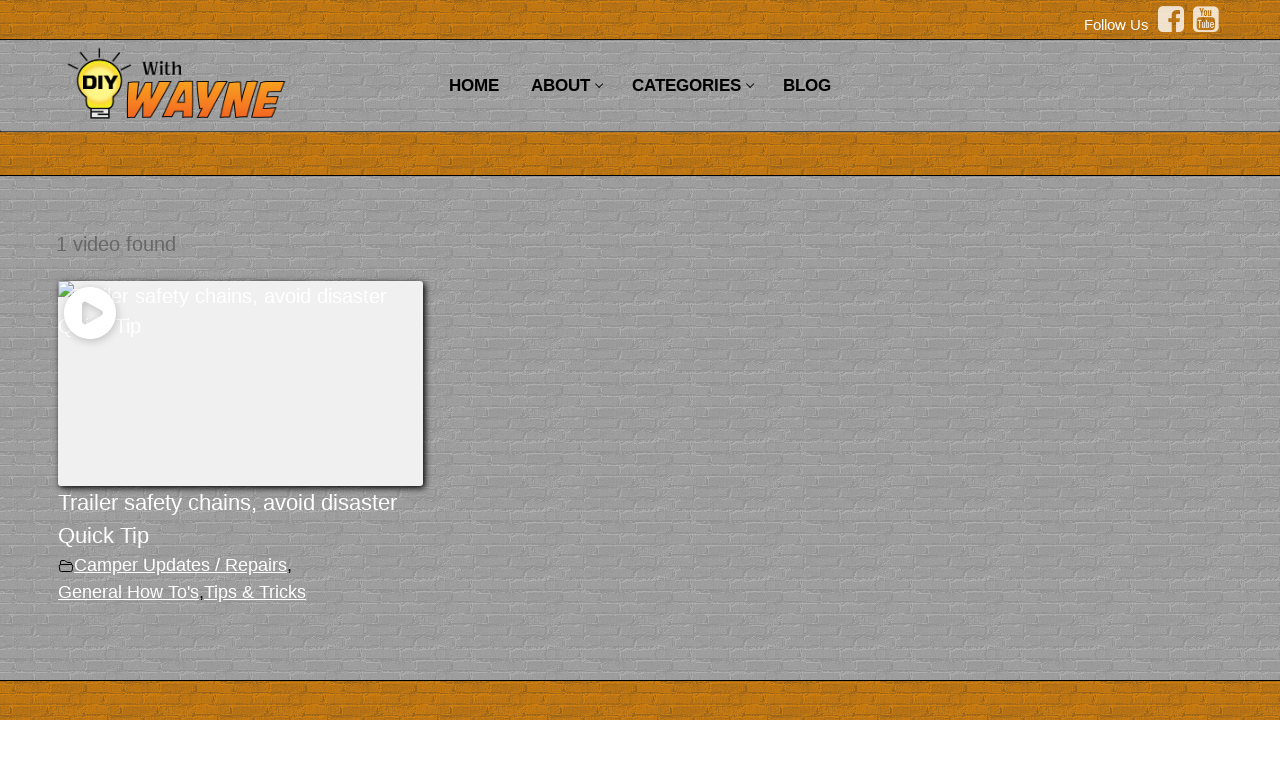

--- FILE ---
content_type: text/html; charset=UTF-8
request_url: https://diywithwayne.com/video-tag/trailer-safety-chains-avoid-diaster/
body_size: 73005
content:
<!doctype html>
<html lang="en-US">
<head>
	<meta charset="UTF-8">
	<meta name="viewport" content="width=device-width, initial-scale=1, maximum-scale=10.0, user-scalable=yes">
	<link rel="profile" href="http://gmpg.org/xfn/11">
	<meta name='robots' content='index, follow, max-image-preview:large, max-snippet:-1, max-video-preview:-1' />

	<!-- This site is optimized with the Yoast SEO plugin v26.8 - https://yoast.com/product/yoast-seo-wordpress/ -->
	<title>trailer safety chains avoid diaster Archives  - Do It Yourself (DIY) With Wayne</title>
	<link rel="canonical" href="https://diywithwayne.com/video-tag/trailer-safety-chains-avoid-diaster/" />
	<meta property="og:locale" content="en_US" />
	<meta property="og:type" content="article" />
	<meta property="og:title" content="trailer safety chains avoid diaster Archives  - Do It Yourself (DIY) With Wayne" />
	<meta property="og:url" content="https://diywithwayne.com/video-tag/trailer-safety-chains-avoid-diaster/" />
	<meta property="og:site_name" content="Do It Yourself (DIY) With Wayne" />
	<meta name="twitter:card" content="summary_large_image" />
	<script type="application/ld+json" class="yoast-schema-graph">{"@context":"https://schema.org","@graph":[{"@type":"WebPage","@id":"https://diywithwayne.com/video-tag/","url":"https://diywithwayne.com/video-tag/","name":"Video Tag - Do It Yourself (DIY) With Wayne","isPartOf":{"@id":"https://diywithwayne.com/#website"},"datePublished":"2020-12-08T23:13:46+00:00","breadcrumb":{"@id":"https://diywithwayne.com/video-tag/#breadcrumb"},"inLanguage":"en-US","potentialAction":[{"@type":"ReadAction","target":["https://diywithwayne.com/video-tag/"]}]},{"@type":"WebSite","@id":"https://diywithwayne.com/#website","url":"https://diywithwayne.com/","name":"Do It Yourself (DIY) With Wayne","description":"DIY inside and outside the home for the Do It Yourselfer","publisher":{"@id":"https://diywithwayne.com/#organization"},"potentialAction":[{"@type":"SearchAction","target":{"@type":"EntryPoint","urlTemplate":"https://diywithwayne.com/?s={search_term_string}"},"query-input":{"@type":"PropertyValueSpecification","valueRequired":true,"valueName":"search_term_string"}}],"inLanguage":"en-US"},{"@type":"Organization","@id":"https://diywithwayne.com/#organization","name":"Do It Yourself (DIY) With Wayne","url":"https://diywithwayne.com/","logo":{"@type":"ImageObject","inLanguage":"en-US","@id":"https://diywithwayne.com/#/schema/logo/image/","url":"https://diywithwayne.com/wp-content/uploads/2019/07/cropped-DIY-with-Wayne-Logo.png","contentUrl":"https://diywithwayne.com/wp-content/uploads/2019/07/cropped-DIY-with-Wayne-Logo.png","width":536,"height":177,"caption":"Do It Yourself (DIY) With Wayne"},"image":{"@id":"https://diywithwayne.com/#/schema/logo/image/"}}]}</script>
	<!-- / Yoast SEO plugin. -->


<link rel="alternate" type="application/rss+xml" title="Do It Yourself (DIY) With Wayne &raquo; Feed" href="https://diywithwayne.com/feed/" />
<link rel="alternate" type="application/rss+xml" title="Do It Yourself (DIY) With Wayne &raquo; Comments Feed" href="https://diywithwayne.com/comments/feed/" />
<link rel="alternate" title="oEmbed (JSON)" type="application/json+oembed" href="https://diywithwayne.com/wp-json/oembed/1.0/embed?url=https%3A%2F%2Fdiywithwayne.com%2Fvideo-tag%2F" />
<link rel="alternate" title="oEmbed (XML)" type="text/xml+oembed" href="https://diywithwayne.com/wp-json/oembed/1.0/embed?url=https%3A%2F%2Fdiywithwayne.com%2Fvideo-tag%2F&#038;format=xml" />
<style id='wp-img-auto-sizes-contain-inline-css' type='text/css'>
img:is([sizes=auto i],[sizes^="auto," i]){contain-intrinsic-size:3000px 1500px}
/*# sourceURL=wp-img-auto-sizes-contain-inline-css */
</style>
<style id='wp-emoji-styles-inline-css' type='text/css'>

	img.wp-smiley, img.emoji {
		display: inline !important;
		border: none !important;
		box-shadow: none !important;
		height: 1em !important;
		width: 1em !important;
		margin: 0 0.07em !important;
		vertical-align: -0.1em !important;
		background: none !important;
		padding: 0 !important;
	}
/*# sourceURL=wp-emoji-styles-inline-css */
</style>
<link rel='stylesheet' id='wp-block-library-css' href='https://diywithwayne.com/wp-includes/css/dist/block-library/style.css?ver=6.9' type='text/css' media='all' />
<style id='classic-theme-styles-inline-css' type='text/css'>
/**
 * These rules are needed for backwards compatibility.
 * They should match the button element rules in the base theme.json file.
 */
.wp-block-button__link {
	color: #ffffff;
	background-color: #32373c;
	border-radius: 9999px; /* 100% causes an oval, but any explicit but really high value retains the pill shape. */

	/* This needs a low specificity so it won't override the rules from the button element if defined in theme.json. */
	box-shadow: none;
	text-decoration: none;

	/* The extra 2px are added to size solids the same as the outline versions.*/
	padding: calc(0.667em + 2px) calc(1.333em + 2px);

	font-size: 1.125em;
}

.wp-block-file__button {
	background: #32373c;
	color: #ffffff;
	text-decoration: none;
}

/*# sourceURL=/wp-includes/css/classic-themes.css */
</style>
<style id='global-styles-inline-css' type='text/css'>
:root{--wp--preset--aspect-ratio--square: 1;--wp--preset--aspect-ratio--4-3: 4/3;--wp--preset--aspect-ratio--3-4: 3/4;--wp--preset--aspect-ratio--3-2: 3/2;--wp--preset--aspect-ratio--2-3: 2/3;--wp--preset--aspect-ratio--16-9: 16/9;--wp--preset--aspect-ratio--9-16: 9/16;--wp--preset--color--black: #000000;--wp--preset--color--cyan-bluish-gray: #abb8c3;--wp--preset--color--white: #ffffff;--wp--preset--color--pale-pink: #f78da7;--wp--preset--color--vivid-red: #cf2e2e;--wp--preset--color--luminous-vivid-orange: #ff6900;--wp--preset--color--luminous-vivid-amber: #fcb900;--wp--preset--color--light-green-cyan: #7bdcb5;--wp--preset--color--vivid-green-cyan: #00d084;--wp--preset--color--pale-cyan-blue: #8ed1fc;--wp--preset--color--vivid-cyan-blue: #0693e3;--wp--preset--color--vivid-purple: #9b51e0;--wp--preset--gradient--vivid-cyan-blue-to-vivid-purple: linear-gradient(135deg,rgb(6,147,227) 0%,rgb(155,81,224) 100%);--wp--preset--gradient--light-green-cyan-to-vivid-green-cyan: linear-gradient(135deg,rgb(122,220,180) 0%,rgb(0,208,130) 100%);--wp--preset--gradient--luminous-vivid-amber-to-luminous-vivid-orange: linear-gradient(135deg,rgb(252,185,0) 0%,rgb(255,105,0) 100%);--wp--preset--gradient--luminous-vivid-orange-to-vivid-red: linear-gradient(135deg,rgb(255,105,0) 0%,rgb(207,46,46) 100%);--wp--preset--gradient--very-light-gray-to-cyan-bluish-gray: linear-gradient(135deg,rgb(238,238,238) 0%,rgb(169,184,195) 100%);--wp--preset--gradient--cool-to-warm-spectrum: linear-gradient(135deg,rgb(74,234,220) 0%,rgb(151,120,209) 20%,rgb(207,42,186) 40%,rgb(238,44,130) 60%,rgb(251,105,98) 80%,rgb(254,248,76) 100%);--wp--preset--gradient--blush-light-purple: linear-gradient(135deg,rgb(255,206,236) 0%,rgb(152,150,240) 100%);--wp--preset--gradient--blush-bordeaux: linear-gradient(135deg,rgb(254,205,165) 0%,rgb(254,45,45) 50%,rgb(107,0,62) 100%);--wp--preset--gradient--luminous-dusk: linear-gradient(135deg,rgb(255,203,112) 0%,rgb(199,81,192) 50%,rgb(65,88,208) 100%);--wp--preset--gradient--pale-ocean: linear-gradient(135deg,rgb(255,245,203) 0%,rgb(182,227,212) 50%,rgb(51,167,181) 100%);--wp--preset--gradient--electric-grass: linear-gradient(135deg,rgb(202,248,128) 0%,rgb(113,206,126) 100%);--wp--preset--gradient--midnight: linear-gradient(135deg,rgb(2,3,129) 0%,rgb(40,116,252) 100%);--wp--preset--font-size--small: 13px;--wp--preset--font-size--medium: 20px;--wp--preset--font-size--large: 36px;--wp--preset--font-size--x-large: 42px;--wp--preset--spacing--20: 0.44rem;--wp--preset--spacing--30: 0.67rem;--wp--preset--spacing--40: 1rem;--wp--preset--spacing--50: 1.5rem;--wp--preset--spacing--60: 2.25rem;--wp--preset--spacing--70: 3.38rem;--wp--preset--spacing--80: 5.06rem;--wp--preset--shadow--natural: 6px 6px 9px rgba(0, 0, 0, 0.2);--wp--preset--shadow--deep: 12px 12px 50px rgba(0, 0, 0, 0.4);--wp--preset--shadow--sharp: 6px 6px 0px rgba(0, 0, 0, 0.2);--wp--preset--shadow--outlined: 6px 6px 0px -3px rgb(255, 255, 255), 6px 6px rgb(0, 0, 0);--wp--preset--shadow--crisp: 6px 6px 0px rgb(0, 0, 0);}:where(.is-layout-flex){gap: 0.5em;}:where(.is-layout-grid){gap: 0.5em;}body .is-layout-flex{display: flex;}.is-layout-flex{flex-wrap: wrap;align-items: center;}.is-layout-flex > :is(*, div){margin: 0;}body .is-layout-grid{display: grid;}.is-layout-grid > :is(*, div){margin: 0;}:where(.wp-block-columns.is-layout-flex){gap: 2em;}:where(.wp-block-columns.is-layout-grid){gap: 2em;}:where(.wp-block-post-template.is-layout-flex){gap: 1.25em;}:where(.wp-block-post-template.is-layout-grid){gap: 1.25em;}.has-black-color{color: var(--wp--preset--color--black) !important;}.has-cyan-bluish-gray-color{color: var(--wp--preset--color--cyan-bluish-gray) !important;}.has-white-color{color: var(--wp--preset--color--white) !important;}.has-pale-pink-color{color: var(--wp--preset--color--pale-pink) !important;}.has-vivid-red-color{color: var(--wp--preset--color--vivid-red) !important;}.has-luminous-vivid-orange-color{color: var(--wp--preset--color--luminous-vivid-orange) !important;}.has-luminous-vivid-amber-color{color: var(--wp--preset--color--luminous-vivid-amber) !important;}.has-light-green-cyan-color{color: var(--wp--preset--color--light-green-cyan) !important;}.has-vivid-green-cyan-color{color: var(--wp--preset--color--vivid-green-cyan) !important;}.has-pale-cyan-blue-color{color: var(--wp--preset--color--pale-cyan-blue) !important;}.has-vivid-cyan-blue-color{color: var(--wp--preset--color--vivid-cyan-blue) !important;}.has-vivid-purple-color{color: var(--wp--preset--color--vivid-purple) !important;}.has-black-background-color{background-color: var(--wp--preset--color--black) !important;}.has-cyan-bluish-gray-background-color{background-color: var(--wp--preset--color--cyan-bluish-gray) !important;}.has-white-background-color{background-color: var(--wp--preset--color--white) !important;}.has-pale-pink-background-color{background-color: var(--wp--preset--color--pale-pink) !important;}.has-vivid-red-background-color{background-color: var(--wp--preset--color--vivid-red) !important;}.has-luminous-vivid-orange-background-color{background-color: var(--wp--preset--color--luminous-vivid-orange) !important;}.has-luminous-vivid-amber-background-color{background-color: var(--wp--preset--color--luminous-vivid-amber) !important;}.has-light-green-cyan-background-color{background-color: var(--wp--preset--color--light-green-cyan) !important;}.has-vivid-green-cyan-background-color{background-color: var(--wp--preset--color--vivid-green-cyan) !important;}.has-pale-cyan-blue-background-color{background-color: var(--wp--preset--color--pale-cyan-blue) !important;}.has-vivid-cyan-blue-background-color{background-color: var(--wp--preset--color--vivid-cyan-blue) !important;}.has-vivid-purple-background-color{background-color: var(--wp--preset--color--vivid-purple) !important;}.has-black-border-color{border-color: var(--wp--preset--color--black) !important;}.has-cyan-bluish-gray-border-color{border-color: var(--wp--preset--color--cyan-bluish-gray) !important;}.has-white-border-color{border-color: var(--wp--preset--color--white) !important;}.has-pale-pink-border-color{border-color: var(--wp--preset--color--pale-pink) !important;}.has-vivid-red-border-color{border-color: var(--wp--preset--color--vivid-red) !important;}.has-luminous-vivid-orange-border-color{border-color: var(--wp--preset--color--luminous-vivid-orange) !important;}.has-luminous-vivid-amber-border-color{border-color: var(--wp--preset--color--luminous-vivid-amber) !important;}.has-light-green-cyan-border-color{border-color: var(--wp--preset--color--light-green-cyan) !important;}.has-vivid-green-cyan-border-color{border-color: var(--wp--preset--color--vivid-green-cyan) !important;}.has-pale-cyan-blue-border-color{border-color: var(--wp--preset--color--pale-cyan-blue) !important;}.has-vivid-cyan-blue-border-color{border-color: var(--wp--preset--color--vivid-cyan-blue) !important;}.has-vivid-purple-border-color{border-color: var(--wp--preset--color--vivid-purple) !important;}.has-vivid-cyan-blue-to-vivid-purple-gradient-background{background: var(--wp--preset--gradient--vivid-cyan-blue-to-vivid-purple) !important;}.has-light-green-cyan-to-vivid-green-cyan-gradient-background{background: var(--wp--preset--gradient--light-green-cyan-to-vivid-green-cyan) !important;}.has-luminous-vivid-amber-to-luminous-vivid-orange-gradient-background{background: var(--wp--preset--gradient--luminous-vivid-amber-to-luminous-vivid-orange) !important;}.has-luminous-vivid-orange-to-vivid-red-gradient-background{background: var(--wp--preset--gradient--luminous-vivid-orange-to-vivid-red) !important;}.has-very-light-gray-to-cyan-bluish-gray-gradient-background{background: var(--wp--preset--gradient--very-light-gray-to-cyan-bluish-gray) !important;}.has-cool-to-warm-spectrum-gradient-background{background: var(--wp--preset--gradient--cool-to-warm-spectrum) !important;}.has-blush-light-purple-gradient-background{background: var(--wp--preset--gradient--blush-light-purple) !important;}.has-blush-bordeaux-gradient-background{background: var(--wp--preset--gradient--blush-bordeaux) !important;}.has-luminous-dusk-gradient-background{background: var(--wp--preset--gradient--luminous-dusk) !important;}.has-pale-ocean-gradient-background{background: var(--wp--preset--gradient--pale-ocean) !important;}.has-electric-grass-gradient-background{background: var(--wp--preset--gradient--electric-grass) !important;}.has-midnight-gradient-background{background: var(--wp--preset--gradient--midnight) !important;}.has-small-font-size{font-size: var(--wp--preset--font-size--small) !important;}.has-medium-font-size{font-size: var(--wp--preset--font-size--medium) !important;}.has-large-font-size{font-size: var(--wp--preset--font-size--large) !important;}.has-x-large-font-size{font-size: var(--wp--preset--font-size--x-large) !important;}
:where(.wp-block-post-template.is-layout-flex){gap: 1.25em;}:where(.wp-block-post-template.is-layout-grid){gap: 1.25em;}
:where(.wp-block-term-template.is-layout-flex){gap: 1.25em;}:where(.wp-block-term-template.is-layout-grid){gap: 1.25em;}
:where(.wp-block-columns.is-layout-flex){gap: 2em;}:where(.wp-block-columns.is-layout-grid){gap: 2em;}
:root :where(.wp-block-pullquote){font-size: 1.5em;line-height: 1.6;}
/*# sourceURL=global-styles-inline-css */
</style>
<link rel='stylesheet' id='font-awesome-css' href='https://diywithwayne.com/wp-content/plugins/elementor/assets/lib/font-awesome/css/font-awesome.css?ver=4.7.0' type='text/css' media='all' />
<link rel='stylesheet' id='customify-style-css' href='https://diywithwayne.com/wp-content/themes/customify/style.css?ver=0.4.13' type='text/css' media='all' />
<style id='customify-style-inline-css' type='text/css'>

#blog-posts .posts-layout .entry-media {
	border-radius: 30px;
}

.header-top .header--row-inner,
					body:not(.fl-builder-edit) .button,
					body:not(.fl-builder-edit) button:not(.menu-mobile-toggle, .components-button, .customize-partial-edit-shortcut-button),
					body:not(.fl-builder-edit) input[type="button"]:not(.ed_button),
					button.button,
					input[type="button"]:not(.ed_button, .components-button, .customize-partial-edit-shortcut-button),
					input[type="reset"]:not(.components-button, .customize-partial-edit-shortcut-button),
					input[type="submit"]:not(.components-button, .customize-partial-edit-shortcut-button),
					.pagination .nav-links > *:hover,
					.pagination .nav-links span,
					.nav-menu-desktop.style-full-height .primary-menu-ul > li.current-menu-item > a,
					.nav-menu-desktop.style-full-height .primary-menu-ul > li.current-menu-ancestor > a,
					.nav-menu-desktop.style-full-height .primary-menu-ul > li > a:hover,
					.posts-layout .readmore-button:hover
					{
					    background-color: #235787;
					}
					.posts-layout .readmore-button {
						color: #235787;
					}
					.pagination .nav-links > *:hover,
					.pagination .nav-links span,
					.entry-single .tags-links a:hover,
					.entry-single .cat-links a:hover,
					.posts-layout .readmore-button,
					.posts-layout .readmore-button:hover
					{
					    border-color: #235787;
					}

.customify-builder-btn
					{
					    background-color: #c3512f;
					}

body
					{
					    color: #686868;
					}
					abbr, acronym {
					    border-bottom-color: #686868;
					}

a
	                {
	                    color: #1e4b75;
					}

a:hover,
a:focus,
.link-meta:hover, .link-meta a:hover
{
    color: #111111;
}

h2 + h3,
.comments-area h2 + .comments-title,
.h2 + h3,
.comments-area .h2 + .comments-title,
.page-breadcrumb {
    border-top-color: #eaecee;
}
blockquote,
.site-content .widget-area .menu li.current-menu-item > a:before
{
    border-left-color: #eaecee;
}

@media screen and (min-width: 64em) {
    .comment-list .children li.comment {
        border-left-color: #eaecee;
    }
    .comment-list .children li.comment:after {
        background-color: #eaecee;
    }
}

.page-titlebar, .page-breadcrumb,
.posts-layout .entry-inner {
    border-bottom-color: #eaecee;
}

.header-search-form .search-field,
.entry-content .page-links a,
.header-search-modal,
.pagination .nav-links > *,
.entry-footer .tags-links a, .entry-footer .cat-links a,
.search .content-area article,
.site-content .widget-area .menu li.current-menu-item > a,
.posts-layout .entry-inner,
.post-navigation .nav-links,
article.comment .comment-meta,
.widget-area .widget_pages li a, .widget-area .widget_categories li a, .widget-area .widget_archive li a, .widget-area .widget_meta li a, .widget-area .widget_nav_menu li a, .widget-area .widget_product_categories li a, .widget-area .widget_recent_entries li a, .widget-area .widget_rss li a,
.widget-area .widget_recent_comments li
{
    border-color: #eaecee;
}

.header-search-modal::before {
    border-top-color: #eaecee;
    border-left-color: #eaecee;
}

@media screen and (min-width: 48em) {
    .content-sidebar.sidebar_vertical_border .content-area {
        border-right-color: #eaecee;
    }
    .sidebar-content.sidebar_vertical_border .content-area {
        border-left-color: #eaecee;
    }
    .sidebar-sidebar-content.sidebar_vertical_border .sidebar-primary {
        border-right-color: #eaecee;
    }
    .sidebar-sidebar-content.sidebar_vertical_border .sidebar-secondary {
        border-right-color: #eaecee;
    }
    .content-sidebar-sidebar.sidebar_vertical_border .sidebar-primary {
        border-left-color: #eaecee;
    }
    .content-sidebar-sidebar.sidebar_vertical_border .sidebar-secondary {
        border-left-color: #eaecee;
    }
    .sidebar-content-sidebar.sidebar_vertical_border .content-area {
        border-left-color: #eaecee;
        border-right-color: #eaecee;
    }
    .sidebar-content-sidebar.sidebar_vertical_border .content-area {
        border-left-color: #eaecee;
        border-right-color: #eaecee;
    }
}

article.comment .comment-post-author {
						background: #6d6d6d;
					}
					.pagination .nav-links > *,
					.link-meta,
					.link-meta a,
					.color-meta,
					.entry-single .tags-links:before,
					.entry-single .cats-links:before
					{
					    color: #6d6d6d;
					}

h1, h2, h3, h4, h5, h6 { color: #2b2b2b;}

.site-content .widget-title { color: #444444;}
body {
	font-size: 20px;
}
#page-cover {
	background-image: url("https://diywithwayne.com/wp-content/themes/customify/assets/images/default-cover.jpg");
}

.header--row:not(.header--transparent).header-top .header--row-inner  {
	background-color: #ff9400;background-image: url("https://diywithwayne.com/wp-content/uploads/2019/07/brick-wall-dark-1.png");background-repeat: repeat;border-style: solid;border-top-width: 0px;
	border-right-width: 0px;
	border-bottom-width: 1px;
	border-left-width: 0px;border-color: #000000;
} 

.header--row:not(.header--transparent).header-main .header--row-inner  {
	background-color: #ffffff;background-image: url("https://diywithwayne.com/wp-content/uploads/2019/07/brick-wall-dark-2.png");background-repeat: repeat;border-style: solid;border-top-width: 0px;
	border-right-width: 0px;
	border-bottom-width: 1px;
	border-left-width: 0px;
} 

#header-menu-sidebar-bg  {
	color: #000000; text-decoration-color: #000000;
} 

#header-menu-sidebar-bg .menu li a, #header-menu-sidebar-bg .item--html a, #header-menu-sidebar-bg .cart-item-link, #header-menu-sidebar-bg .nav-toggle-icon  {
	color: #000000; text-decoration-color: #000000;
} 

#header-menu-sidebar-bg:before  {
	background-image: url("https://diywithwayne.com/wp-content/uploads/2019/07/brick-wall-dark-1.png");background-repeat: repeat;
} 

#header-menu-sidebar-bg .menu li a:hover, #header-menu-sidebar-bg .item--html a:hover, #header-menu-sidebar-bg .cart-item-link:hover, #header-menu-sidebar-bg li.open-sub .nav-toggle-icon  {
	color: #ffffff; text-decoration-color: #ffffff;
} 

.sub-menu .li-duplicator {
	display:none !important;
}

.header-search_icon-item .header-search-modal  {
	border-style: solid;
} 

.header-search_icon-item .search-field  {
	border-style: solid;
} 

.dark-mode .header-search_box-item .search-form-fields, .header-search_box-item .search-form-fields  {
	border-style: solid;
} 

.builder-item--primary-menu .nav-menu-desktop .primary-menu-ul > li > a  {
	color: #000000; text-decoration-color: #000000;
} 

.header--row:not(.header--transparent) .builder-item--primary-menu .nav-menu-desktop .primary-menu-ul > li > a:hover, .header--row:not(.header--transparent) .builder-item--primary-menu .nav-menu-desktop .primary-menu-ul > li.current-menu-item > a, .header--row:not(.header--transparent) .builder-item--primary-menu .nav-menu-desktop .primary-menu-ul > li.current-menu-ancestor > a, .header--row:not(.header--transparent) .builder-item--primary-menu .nav-menu-desktop .primary-menu-ul > li.current-menu-parent > a  {
	color: #ffffff; text-decoration-color: #ffffff;
} 

#cb-row--footer-main .footer--row-inner {
	background-color: #ff9400
}

#cb-row--footer-bottom .footer--row-inner {
	background-color: #000000
}

body  {
	background-color: #FFFFFF;
} 

.site-content .content-area  {
	background-color: #FFFFFF;
} 


/* CSS for desktop */

#blog-posts .posts-layout .entry .entry-media:not(.no-ratio) {
	padding-top: 20%;
}

#blog-posts .posts-layout .entry-media, #blog-posts .posts-layout.layout--blog_classic .entry-media {
	flex-basis: 20%; width: 20%;
}

#page-cover .page-cover-inner {
	min-height: 300px;
}

.header--row.header-top .customify-grid, .header--row.header-top .style-full-height .primary-menu-ul > li > a {
	min-height: 33px;
}

.header--row.header-main .customify-grid, .header--row.header-main .style-full-height .primary-menu-ul > li > a {
	min-height: 90px;
}

.header--row.header-bottom .customify-grid, .header--row.header-bottom .style-full-height .primary-menu-ul > li > a {
	min-height: 55px;
}

.header-menu-sidebar-inner {
	text-align: left;
}

.header--row .builder-item--html, .builder-item.builder-item--group .item--inner.builder-item--html {
	margin-top: 4px;
	margin-bottom: -19px;
}

.site-header .site-branding img { max-width: 241px; } .site-header .cb-row--mobile .site-branding img { width: 241px; }

.header--row .builder-first--nav-icon {
	text-align: right;
}

.header-search_icon-item .search-submit {
	margin-left: -40px;
}

.header-search_box-item .search-submit{margin-left: -40px;} .header-search_box-item .woo_bootster_search .search-submit{margin-left: -40px;} .header-search_box-item .header-search-form button.search-submit{margin-left:-40px;}

.header--row .builder-first--primary-menu {
	text-align: right;
}


/* CSS for tablet */
@media screen and (max-width: 1024px) { 
#page-cover .page-cover-inner {
	min-height: 250px;
}

.site-header .site-branding img { max-width: 329px; } .site-header .cb-row--mobile .site-branding img { width: 329px; }

.header--row .builder-first--nav-icon {
	text-align: right;
}

.header-search_icon-item .search-submit {
	margin-left: -40px;
}

.header-search_box-item .search-submit{margin-left: -40px;} .header-search_box-item .woo_bootster_search .search-submit{margin-left: -40px;} .header-search_box-item .header-search-form button.search-submit{margin-left:-40px;}
 }

/* CSS for mobile */
@media screen and (max-width: 568px) { 
#page-cover .page-cover-inner {
	min-height: 200px;
}

.header--row.header-top .customify-grid, .header--row.header-top .style-full-height .primary-menu-ul > li > a {
	min-height: 33px;
}

.header--row .builder-first--nav-icon {
	text-align: right;
}

.header-search_icon-item .search-submit {
	margin-left: -40px;
}

.header-search_box-item .search-submit{margin-left: -40px;} .header-search_box-item .woo_bootster_search .search-submit{margin-left: -40px;} .header-search_box-item .header-search-form button.search-submit{margin-left:-40px;}
 }

/*# sourceURL=customify-style-inline-css */
</style>
<link rel="https://api.w.org/" href="https://diywithwayne.com/wp-json/" /><link rel="alternate" title="JSON" type="application/json" href="https://diywithwayne.com/wp-json/wp/v2/pages/1462" /><link rel="EditURI" type="application/rsd+xml" title="RSD" href="https://diywithwayne.com/xmlrpc.php?rsd" />
<meta name="generator" content="WordPress 6.9" />
<link rel='shortlink' href='https://diywithwayne.com/?p=1462' />
<style type="text/css">
			.aiovg-player {
				display: block;
				position: relative;
				border-radius: 3px;
				padding-bottom: 56.25%;
				width: 100%;
				height: 0;	
				overflow: hidden;
			}
			
			.aiovg-player iframe,
			.aiovg-player .video-js,
			.aiovg-player .plyr {
				--plyr-color-main: #00b2ff;
				position: absolute;
				inset: 0;	
				margin: 0;
				padding: 0;
				width: 100%;
				height: 100%;
			}
		</style><meta name="generator" content="Elementor 3.34.2; features: additional_custom_breakpoints; settings: css_print_method-external, google_font-enabled, font_display-auto">
			<style>
				.e-con.e-parent:nth-of-type(n+4):not(.e-lazyloaded):not(.e-no-lazyload),
				.e-con.e-parent:nth-of-type(n+4):not(.e-lazyloaded):not(.e-no-lazyload) * {
					background-image: none !important;
				}
				@media screen and (max-height: 1024px) {
					.e-con.e-parent:nth-of-type(n+3):not(.e-lazyloaded):not(.e-no-lazyload),
					.e-con.e-parent:nth-of-type(n+3):not(.e-lazyloaded):not(.e-no-lazyload) * {
						background-image: none !important;
					}
				}
				@media screen and (max-height: 640px) {
					.e-con.e-parent:nth-of-type(n+2):not(.e-lazyloaded):not(.e-no-lazyload),
					.e-con.e-parent:nth-of-type(n+2):not(.e-lazyloaded):not(.e-no-lazyload) * {
						background-image: none !important;
					}
				}
			</style>
			<link rel="icon" href="https://diywithwayne.com/wp-content/uploads/2019/07/cropped-DIY-with-Wayne-icon-32x32.png" sizes="32x32" />
<link rel="icon" href="https://diywithwayne.com/wp-content/uploads/2019/07/cropped-DIY-with-Wayne-icon-192x192.png" sizes="192x192" />
<link rel="apple-touch-icon" href="https://diywithwayne.com/wp-content/uploads/2019/07/cropped-DIY-with-Wayne-icon-180x180.png" />
<meta name="msapplication-TileImage" content="https://diywithwayne.com/wp-content/uploads/2019/07/cropped-DIY-with-Wayne-icon-270x270.png" />
		<style type="text/css" id="wp-custom-css">
			/* Header */
.page-titlebar{
	background:#ff9400;
	background-image:url('https://diywithwayne.com/wp-content/uploads/2019/07/brick-wall-dark.png');
	border-top: 2px solid #000;
	border-bottom: 1px solid #000;
}
.header--row:not(.header--transparent).header-main .header--row-inner{
	border-bottom-width:0px;
}

/* navigation*/
.header-menu-sidebar .builder-item-sidebar{
	padding:0.5em 1.5em;
}
#header-menu-sidebar-bg .menu li a, #header-menu-sidebar-bg .item--html a, #header-menu-sidebar-bg .cart-item-link, #header-menu-sidebar-bg .nav-toggle-icon {
    color: #000000;
    text-decoration-color: #000000;
    font-size: 18px;
    font-weight: bold;
}
.nav-menu-desktop ul.sub-menu{
	background-image:url('https://diywithwayne.com/wp-content/uploads/2019/07/brick-wall-dark-2.png');
	border: 2px solid #ff9400;
	border-top:none;
}
.nav-menu-desktop .sub-menu li a {
	color:#fff;
	font-weight:600;
}
.nav-menu-desktop .sub-menu li a:hover{
	color:#000;
}

/* slider */
div#metaslider_container_48{
	border-bottom:2px solid #000;
}

/* Body */
html body h4 a{
	-webkit-text-stroke: 1px black!important;
}

figure.elementor-image-box-img img{
	border:1px solid #ff9400;
}
.elementor-9 .elementor-element.elementor-element-23c8de3.elementor-widget-heading .elementor-heading-title{
	-webkit-text-stroke: 1px black;
}
.elementor-9 .elementor-element.elementor-element-42ad1e7.elementor-widget-heading .elementor-heading-title{
	-webkit-text-stroke: 1px black;
}
.elementor-9 .elementor-element.elementor-element-fad6559.elementor-widget-heading .elementor-heading-title{
	-webkit-text-stroke: 1px black;
}
.content-sidebar.sidebar_vertical_border .content-area{
	border-right:1px solid #000;
}
div#site-content{
	background-image:url('https://diywithwayne.com/wp-content/uploads/2019/07/brick-wall-dark-2.png');
	
}
ul#menu-my-videos{
	list-style-type:none;
	text-align:center;
}
main#main{
	background-image:url('https://diywithwayne.com/wp-content/uploads/2019/07/brick-wall-dark-2.png');
}
h2{
	-webkit-text-stroke: 1px black;
}
h3{
	font-weight:bold;
	color: #ff9400;
	-webkit-text-stroke: 1px black;
}
h4{
	-webkit-text-stroke: 1px black;
}
h1.entry-title.entry--item.h2{
	font-weight:bold;
	color: #ff9400;
	-webkit-text-stroke: 1px black;
}
#main p{
	color:#000;
}
h4.widget-title{
	color:#000;
	font-weight:bold;
}
#site-content a{
	color:#fff;
	
	
}
#site-content a:hover{
	color:#ff9400;
}

/* sidebar */
aside{
	text-align:center;
}
h4.widget-title{
	text-align:center;
}

/* form */
button.wpforms-submit{
	
	border:1px solid #ff9400!important;
}

/* social */
ul.social-nav li{
	display:inline;
	padding-right: 5px;
	
}

/* Projects */
ul#menu-primary-menu-1{
	list-style-type:none;
	text-align:center;
	
}
ul#menu-primary-menu-2{
	list-style-type:none;
	text-align:center;
}
.entry-content li{
	margin-left:0px;
}


/*  blog */
.posts-layout .readmore-button{
	border:1px solid #ff9400;
}
.posts-layout .readmore-button:hover{
	border:1px solid #000;
	color:#fff!important;
	background-color: #ff9400;
	    -webkit-text-stroke:0px !important;
	font-weight:normal!important;
}
h2.entry-title.entry--item a{
	color: #ff9400!important;
	-webkit-text-stroke:1px black !important;
}
h2.entry-title.entry--item a:hover{
	color:#fff!important;
}
.color-meta {
    color: #000;
}


/* Footer */
#cb-row--footer-main .footer--row-inner{
	border-top: 1px solid #000;
	border-bottom: 1px solid #000;
	background-image: url('https://diywithwayne.com/wp-content/uploads/2019/07/brick-wall-dark.png');
	text-align:center;
}
.widget-area .widget_archive li a, .widget-area .widget_categories li a, .widget-area .widget_meta li a, .widget-area .widget_nav_menu li a, .widget-area .widget_pages li a, .widget-area .widget_product_categories li a, .widget-area .widget_recent_entries li a, .widget-area .widget_rss li a{
	border-bottom: none;
}
#cb-row--footer-main .footer--row-inner a{
	color:#fff;
}
#cb-row--footer-main .footer--row-inner a:hover{
	color:#000;
}
#cb-row--footer-bottom .footer--row-inner{
	background-image: url('https://diywithwayne.com/wp-content/uploads/2019/07/brick-wall-dark.png');
}
/* media queries */
@media only screen and (min-width : 1300px) {
/* Styles */
	div#metaslider_48 img{
	height:500px;
}
}

/* videos */

html .aiovg .aiovg-responsive-container{
	background:transparent;
}
html .aiovg .aiovg-responsive-element{
	margin: 0;
}
html .aiovg .aiovg-play {
    margin: -25px 0px 0px -35px !important;
}
html .aiovg .aiovg-social {
	display:none;
}
#post-1238 > h1{
	color:#ff9400;
	font-weight:bold;
	-webkit-text-stroke:1px black;
}
[class^="aiovg-icon-"], [class*=" aiovg-icon-"] {
	color:#ff9400;
}
.entry-content ul{
	list-style-image:url("https://diywithwayne.com/wp-content/uploads/2020/06/DIY-with-Wayne-bullet-icon-e1591628590451.png");

}
.entry-content li{
	color:black;
}
div.aiovg-views.aiovg-pull-right{
	color:black;
}
.aiovg-link-category{
	text-decoration:underline;
}
.aiovg-category{
	color:#000;
}
.aiovg-pagination .current {
    background-color: #ff9400;
    border: 1px solid #fff;
    color: white;
}
.aiovg .aiovg-thumbnail img {
    box-shadow: 2px 2px 6px black;
}
div.aiovg-col.aiovg-col-3{
	border:2px solid transparent;
	border-radius:10px;

}
div.aiovg-col.aiovg-col-3:hover{
	box-shadow: 2px 2px 6px black;
	border:2px solid #cecece;
	background:#dbac6e;
	background-image:url('https://diywithwayne.com/wp-content/uploads/2019/07/brick-wall-dark.png');
	
}
@media only screen and (min-width: 481px)
.aiovg-col-3 {
    width: 30%;
}
.aiovg-pagination{
	padding-top:20px;
}
p{
	color:#000000;
}		</style>
		</head>

<body class="wp-singular page-template-default page page-id-1462 wp-custom-logo wp-theme-customify content main-layout-content sidebar_vertical_border site-full-width menu_sidebar_slide_left elementor-default elementor-kit-884">
<div id="page" class="site box-shadow">
	<a class="skip-link screen-reader-text" href="#site-content">Skip to content</a>
	<a class="close is-size-medium  close-panel close-sidebar-panel" href="#">
        <span class="hamburger hamburger--squeeze is-active">
            <span class="hamburger-box">
              <span class="hamburger-inner"><span class="screen-reader-text">Menu</span></span>
            </span>
        </span>
        <span class="screen-reader-text">Close</span>
        </a><header id="masthead" class="site-header header-v2"><div id="masthead-inner" class="site-header-inner">							<div  class="header-top header--row layout-full-contained"  id="cb-row--header-top"  data-row-id="top"  data-show-on="desktop">
								<div class="header--row-inner header-top-inner dark-mode">
									<div class="customify-container">
										<div class="customify-grid  cb-row--desktop hide-on-mobile hide-on-tablet customify-grid-middle"><div class="row-v2 row-v2-top no-left no-center"><div class="col-v2 col-v2-right"><div class="item--inner builder-item--html" data-section="header_html" data-item-id="html" ><div class="builder-header-html-item item--html"><ul class="social-nav">
<li>Follow Us</li>
<li><a href="https://www.facebook.com/diywithwayne/"><i class="fa fa-facebook-square fa-2x"></i></a></li>
<li><a href="https://www.youtube.com/channel/UCE0j66h1oN7qQD79QHMRriw"><i class="fa fa-youtube-square fa-2x"></i></a></li>
</ul>
</div></div></div></div></div>									</div>
								</div>
							</div>
														<div  class="header-main header--row layout-full-contained"  id="cb-row--header-main"  data-row-id="main"  data-show-on="desktop mobile">
								<div class="header--row-inner header-main-inner light-mode">
									<div class="customify-container">
										<div class="customify-grid  cb-row--desktop hide-on-mobile hide-on-tablet customify-grid-middle"><div class="row-v2 row-v2-main no-right"><div class="col-v2 col-v2-left"><div class="item--inner builder-item--logo" data-section="title_tagline" data-item-id="logo" >		<div class="site-branding logo-top">
						<a href="https://diywithwayne.com/" class="logo-link" rel="home" itemprop="url">
				<img class="site-img-logo" src="https://diywithwayne.com/wp-content/uploads/2019/07/cropped-DIY-with-Wayne-Logo.png" alt="Do It Yourself (DIY) With Wayne">
							</a>
					</div><!-- .site-branding -->
		</div></div><div class="col-v2 col-v2-center"><div class="item--inner builder-item--primary-menu has_menu" data-section="header_menu_primary" data-item-id="primary-menu" ><nav  id="site-navigation-main-desktop" class="site-navigation primary-menu primary-menu-main nav-menu-desktop primary-menu-desktop style-border-bottom"><ul id="menu-primary-menu" class="primary-menu-ul menu nav-menu"><li id="menu-item--main-desktop-29" class="menu-item menu-item-type-post_type menu-item-object-page menu-item-home menu-item-29"><a href="https://diywithwayne.com/"><span class="link-before">Home</span></a></li>
<li id="menu-item--main-desktop-28" class="menu-item menu-item-type-post_type menu-item-object-page menu-item-has-children menu-item-28"><a href="https://diywithwayne.com/do-it-yourself-with-wayne/"><span class="link-before">About<span class="nav-icon-angle">&nbsp;</span></span></a>
<ul class="sub-menu sub-lv-0">
	<li id="menu-item--main-desktop-292" class="menu-item menu-item-type-post_type menu-item-object-page menu-item-292"><a href="https://diywithwayne.com/do-it-yourself-with-wayne/"><span class="link-before">About</span></a></li>
	<li id="menu-item--main-desktop-290" class="menu-item menu-item-type-custom menu-item-object-custom menu-item-290"><a href="https://mcbryde.com/termsandconditions/"><span class="link-before">Terms and Conditions</span></a></li>
	<li id="menu-item--main-desktop-291" class="menu-item menu-item-type-custom menu-item-object-custom menu-item-291"><a href="https://mcbryde.com/privacy-policy/"><span class="link-before">Privacy Policy</span></a></li>
</ul>
</li>
<li id="menu-item--main-desktop-1342" class="menu-item menu-item-type-custom menu-item-object-custom menu-item-has-children menu-item-1342"><a href="https://diywithwayne.com/video-categories/"><span class="link-before">Categories<span class="nav-icon-angle">&nbsp;</span></span></a>
<ul class="sub-menu sub-lv-0">
	<li id="menu-item--main-desktop-1358" class="menu-item menu-item-type-custom menu-item-object-custom menu-item-1358"><a href="https://diywithwayne.com/user-videos/"><span class="link-before">All Videos</span></a></li>
	<li id="menu-item--main-desktop-1359" class="menu-item menu-item-type-custom menu-item-object-custom menu-item-1359"><a href="https://diywithwayne.com/video-categories/electrical/"><span class="link-before">Electrical</span></a></li>
	<li id="menu-item--main-desktop-1360" class="menu-item menu-item-type-custom menu-item-object-custom menu-item-1360"><a href="https://diywithwayne.com/video-categories/general-how-tos/"><span class="link-before">General How To&#8217;s</span></a></li>
	<li id="menu-item--main-desktop-1361" class="menu-item menu-item-type-custom menu-item-object-custom menu-item-1361"><a href="https://diywithwayne.com/video-categories/lawn-and-gardening/"><span class="link-before">Lawn &#038; Gardening</span></a></li>
	<li id="menu-item--main-desktop-1365" class="menu-item menu-item-type-custom menu-item-object-custom menu-item-1365"><a href="https://diywithwayne.com/video-categories/maintenance/"><span class="link-before">Maintenance</span></a></li>
	<li id="menu-item--main-desktop-1366" class="menu-item menu-item-type-custom menu-item-object-custom menu-item-1366"><a href="https://diywithwayne.com/video-categories/plumbing/"><span class="link-before">Plumbing</span></a></li>
	<li id="menu-item--main-desktop-1367" class="menu-item menu-item-type-custom menu-item-object-custom menu-item-1367"><a href="https://diywithwayne.com/video-categories/product-reviews/"><span class="link-before">Product Reviews</span></a></li>
	<li id="menu-item--main-desktop-1368" class="menu-item menu-item-type-custom menu-item-object-custom menu-item-1368"><a href="https://diywithwayne.com/video-categories/repairs/"><span class="link-before">Repairs</span></a></li>
	<li id="menu-item--main-desktop-1369" class="menu-item menu-item-type-custom menu-item-object-custom menu-item-1369"><a href="https://diywithwayne.com/video-categories/tips-tricks/"><span class="link-before">Tips &#038; Tricks</span></a></li>
	<li id="menu-item--main-desktop-1370" class="menu-item menu-item-type-custom menu-item-object-custom menu-item-1370"><a href="https://diywithwayne.com/video-categories/tool-reviews/"><span class="link-before">Tool Reviews</span></a></li>
</ul>
</li>
<li id="menu-item--main-desktop-32" class="menu-item menu-item-type-post_type menu-item-object-page menu-item-32"><a href="https://diywithwayne.com/do-it-yourself-blog/"><span class="link-before">Blog</span></a></li>
</ul></nav></div></div><div class="col-v2 col-v2-right"></div></div></div><div class="cb-row--mobile hide-on-desktop customify-grid customify-grid-middle"><div class="row-v2 row-v2-main no-center"><div class="col-v2 col-v2-left"><div class="item--inner builder-item--logo" data-section="title_tagline" data-item-id="logo" >		<div class="site-branding logo-top">
						<a href="https://diywithwayne.com/" class="logo-link" rel="home" itemprop="url">
				<img class="site-img-logo" src="https://diywithwayne.com/wp-content/uploads/2019/07/cropped-DIY-with-Wayne-Logo.png" alt="Do It Yourself (DIY) With Wayne">
							</a>
					</div><!-- .site-branding -->
		</div></div><div class="col-v2 col-v2-right"><div class="item--inner builder-item--nav-icon" data-section="header_menu_icon" data-item-id="nav-icon" >		<button type="button" class="menu-mobile-toggle item-button is-size-desktop-medium is-size-tablet-medium is-size-mobile-medium"  aria-label="nav icon">
			<span class="hamburger hamburger--squeeze">
				<span class="hamburger-box">
					<span class="hamburger-inner"></span>
				</span>
			</span>
			<span class="nav-icon--label hide-on-tablet hide-on-mobile">Menu</span></button>
		</div></div></div></div>									</div>
								</div>
							</div>
							<div id="header-menu-sidebar" class="header-menu-sidebar menu-sidebar-panel light-mode"><div id="header-menu-sidebar-bg" class="header-menu-sidebar-bg"><div id="header-menu-sidebar-inner" class="header-menu-sidebar-inner"><div class="builder-item-sidebar mobile-item--primary-menu mobile-item--menu "><div class="item--inner" data-item-id="primary-menu" data-section="header_menu_primary"><nav  id="site-navigation-sidebar-mobile" class="site-navigation primary-menu primary-menu-sidebar nav-menu-mobile primary-menu-mobile style-border-bottom"><ul id="menu-primary-menu" class="primary-menu-ul menu nav-menu"><li id="menu-item--sidebar-mobile-29" class="menu-item menu-item-type-post_type menu-item-object-page menu-item-home menu-item-29"><a href="https://diywithwayne.com/"><span class="link-before">Home</span></a></li>
<li id="menu-item--sidebar-mobile-28" class="menu-item menu-item-type-post_type menu-item-object-page menu-item-has-children menu-item-28"><a href="https://diywithwayne.com/do-it-yourself-with-wayne/"><span class="link-before">About<span class="nav-icon-angle">&nbsp;</span></span></a>
<ul class="sub-menu sub-lv-0">
	<li id="menu-item--sidebar-mobile-292" class="menu-item menu-item-type-post_type menu-item-object-page menu-item-292"><a href="https://diywithwayne.com/do-it-yourself-with-wayne/"><span class="link-before">About</span></a></li>
	<li id="menu-item--sidebar-mobile-290" class="menu-item menu-item-type-custom menu-item-object-custom menu-item-290"><a href="https://mcbryde.com/termsandconditions/"><span class="link-before">Terms and Conditions</span></a></li>
	<li id="menu-item--sidebar-mobile-291" class="menu-item menu-item-type-custom menu-item-object-custom menu-item-291"><a href="https://mcbryde.com/privacy-policy/"><span class="link-before">Privacy Policy</span></a></li>
</ul>
</li>
<li id="menu-item--sidebar-mobile-1342" class="menu-item menu-item-type-custom menu-item-object-custom menu-item-has-children menu-item-1342"><a href="https://diywithwayne.com/video-categories/"><span class="link-before">Categories<span class="nav-icon-angle">&nbsp;</span></span></a>
<ul class="sub-menu sub-lv-0">
	<li id="menu-item--sidebar-mobile-1358" class="menu-item menu-item-type-custom menu-item-object-custom menu-item-1358"><a href="https://diywithwayne.com/user-videos/"><span class="link-before">All Videos</span></a></li>
	<li id="menu-item--sidebar-mobile-1359" class="menu-item menu-item-type-custom menu-item-object-custom menu-item-1359"><a href="https://diywithwayne.com/video-categories/electrical/"><span class="link-before">Electrical</span></a></li>
	<li id="menu-item--sidebar-mobile-1360" class="menu-item menu-item-type-custom menu-item-object-custom menu-item-1360"><a href="https://diywithwayne.com/video-categories/general-how-tos/"><span class="link-before">General How To&#8217;s</span></a></li>
	<li id="menu-item--sidebar-mobile-1361" class="menu-item menu-item-type-custom menu-item-object-custom menu-item-1361"><a href="https://diywithwayne.com/video-categories/lawn-and-gardening/"><span class="link-before">Lawn &#038; Gardening</span></a></li>
	<li id="menu-item--sidebar-mobile-1365" class="menu-item menu-item-type-custom menu-item-object-custom menu-item-1365"><a href="https://diywithwayne.com/video-categories/maintenance/"><span class="link-before">Maintenance</span></a></li>
	<li id="menu-item--sidebar-mobile-1366" class="menu-item menu-item-type-custom menu-item-object-custom menu-item-1366"><a href="https://diywithwayne.com/video-categories/plumbing/"><span class="link-before">Plumbing</span></a></li>
	<li id="menu-item--sidebar-mobile-1367" class="menu-item menu-item-type-custom menu-item-object-custom menu-item-1367"><a href="https://diywithwayne.com/video-categories/product-reviews/"><span class="link-before">Product Reviews</span></a></li>
	<li id="menu-item--sidebar-mobile-1368" class="menu-item menu-item-type-custom menu-item-object-custom menu-item-1368"><a href="https://diywithwayne.com/video-categories/repairs/"><span class="link-before">Repairs</span></a></li>
	<li id="menu-item--sidebar-mobile-1369" class="menu-item menu-item-type-custom menu-item-object-custom menu-item-1369"><a href="https://diywithwayne.com/video-categories/tips-tricks/"><span class="link-before">Tips &#038; Tricks</span></a></li>
	<li id="menu-item--sidebar-mobile-1370" class="menu-item menu-item-type-custom menu-item-object-custom menu-item-1370"><a href="https://diywithwayne.com/video-categories/tool-reviews/"><span class="link-before">Tool Reviews</span></a></li>
</ul>
</li>
<li id="menu-item--sidebar-mobile-32" class="menu-item menu-item-type-post_type menu-item-object-page menu-item-32"><a href="https://diywithwayne.com/do-it-yourself-blog/"><span class="link-before">Blog</span></a></li>
</ul></nav></div></div><div class="builder-item-sidebar mobile-item--html"><div class="item--inner" data-item-id="html" data-section="header_html"><div class="builder-header-html-item item--html"><ul class="social-nav">
<li>Follow Us</li>
<li><a href="https://www.facebook.com/diywithwayne/"><i class="fa fa-facebook-square fa-2x"></i></a></li>
<li><a href="https://www.youtube.com/channel/UCE0j66h1oN7qQD79QHMRriw"><i class="fa fa-youtube-square fa-2x"></i></a></li>
</ul>
</div></div></div></div></div></div></div></header>		<div id="page-titlebar" class="page-header--item page-titlebar ">
			<div class="page-titlebar-inner customify-container">
							</div>
		</div>
			<div id="site-content" class="site-content">
		<div class="customify-container">
			<div class="customify-grid">
				<main id="main" class="content-area customify-col-12">
						<div class="content-inner">
		<article id="post-1462" class="post-1462 page type-page status-publish hentry">
	
	<div class="entry-content">
		
<div id="aiovg-69722209951e71" class="aiovg aiovg-videos aiovg-videos-template-classic">
            <div class="aiovg-count">
            1 video found        </div>
        
    <!-- Videos -->
    <div class="aiovg-section-videos aiovg-grid aiovg-row">   
                    
            <div class="aiovg-item-video aiovg-item-video-1574 aiovg-col aiovg-col-3 aiovg-col-xs-2" data-id="1574">
                
<div class="aiovg-thumbnail aiovg-thumbnail-style-image-top">
    <a href="https://diywithwayne.com/aiovg_videos/trailer-safety-chains-avoid-disaster-quick-tip/" class="aiovg-responsive-container" style="padding-bottom: 56.25%;"><img decoding="async" src="https://img.youtube.com/vi/c01G1JEVBLw/mqdefault.jpg" alt="Trailer safety chains, avoid disaster  Quick Tip" class="aiovg-responsive-element"/><svg xmlns="http://www.w3.org/2000/svg" fill="white" width="40" height="40" viewBox="0 0 24 24" class="aiovg-svg-icon-play aiovg-flex-shrink-0">
            <path fill-rule="evenodd" d="M2.25 12c0-5.385 4.365-9.75 9.75-9.75s9.75 4.365 9.75 9.75-4.365 9.75-9.75 9.75S2.25 17.385 2.25 12Zm14.024-.983a1.125 1.125 0 0 1 0 1.966l-5.603 3.113A1.125 1.125 0 0 1 9 15.113V8.887c0-.857.921-1.4 1.671-.983l5.603 3.113Z" clip-rule="evenodd" />
        </svg></a> 
    <div class="aiovg-caption">
                    <div class="aiovg-title">
                <a href="https://diywithwayne.com/aiovg_videos/trailer-safety-chains-avoid-disaster-quick-tip/" class="aiovg-link-title">Trailer safety chains, avoid disaster  Quick Tip</a>            </div>
        
        
               
        
        <div class="aiovg-category aiovg-flex aiovg-flex-wrap aiovg-gap-1 aiovg-items-center aiovg-text-small"><svg xmlns="http://www.w3.org/2000/svg" fill="none" width="16" height="16" viewBox="0 0 24 24" stroke-width="1.5" stroke="currentColor" class="aiovg-flex-shrink-0">
                    <path stroke-linecap="round" stroke-linejoin="round" d="M3.75 9.776c.112-.017.227-.026.344-.026h15.812c.117 0 .232.009.344.026m-16.5 0a2.25 2.25 0 0 0-1.883 2.542l.857 6a2.25 2.25 0 0 0 2.227 1.932H19.05a2.25 2.25 0 0 0 2.227-1.932l.857-6a2.25 2.25 0 0 0-1.883-2.542m-16.5 0V6A2.25 2.25 0 0 1 6 3.75h3.879a1.5 1.5 0 0 1 1.06.44l2.122 2.12a1.5 1.5 0 0 0 1.06.44H18A2.25 2.25 0 0 1 20.25 9v.776" />
                </svg><div class="aiovg-item-category"><a href="https://diywithwayne.com/video-categories/camper-updates-repairs/" class="aiovg-link-category">Camper Updates / Repairs</a><span class="aiovg-separator">,</span></div><div class="aiovg-item-category"><a href="https://diywithwayne.com/video-categories/general-how-tos/" class="aiovg-link-category">General How To&#039;s</a><span class="aiovg-separator">,</span></div><div class="aiovg-item-category"><a href="https://diywithwayne.com/video-categories/tips-tricks/" class="aiovg-link-category">Tips &amp; Tricks</a></div></div>
               

         
        
            </div>    
</div>            
            </div>                
                </div>
    
    </div>
	</div><!-- .entry-content -->

</article><!-- #post-1462 -->
	</div><!-- #.content-inner -->
              			</main><!-- #main -->
					</div><!-- #.customify-grid -->
	</div><!-- #.customify-container -->
</div><!-- #content -->
<footer class="site-footer" id="site-footer">							<div  class="footer-main footer--row layout-full-contained"  id="cb-row--footer-main"  data-row-id="main"  data-show-on="desktop">
								<div class="footer--row-inner footer-main-inner light-mode">
									<div class="customify-container">
										<div class="customify-grid  customify-grid-top"><div class="customify-col-4_md-4_sm-6_xs-12 builder-item builder-first--footer-2" data-push-left="_sm-0"><div class="item--inner builder-item--footer-2" data-section="sidebar-widgets-footer-2" data-item-id="footer-2" ><div class="widget-area"><section id="nav_menu-3" class="widget widget_nav_menu"><h4 class="widget-title">Site Links</h4><div class="menu-footer-menu-container"><ul id="menu-footer-menu" class="menu"><li id="menu-item-507" class="menu-item menu-item-type-post_type menu-item-object-page menu-item-home menu-item-507"><a href="https://diywithwayne.com/">Home</a></li>
<li id="menu-item-508" class="menu-item menu-item-type-post_type menu-item-object-page menu-item-508"><a href="https://diywithwayne.com/do-it-yourself-with-wayne/">About</a></li>
<li id="menu-item-511" class="menu-item menu-item-type-post_type menu-item-object-page menu-item-511"><a href="https://diywithwayne.com/projects/">Projects</a></li>
<li id="menu-item-509" class="menu-item menu-item-type-post_type menu-item-object-page menu-item-509"><a href="https://diywithwayne.com/do-it-yourself-blog/">Blog</a></li>
</ul></div></section></div></div></div><div class="customify-col-4_md-4_sm-6_xs-12 builder-item builder-first--footer-3" data-push-left="_sm-0"><div class="item--inner builder-item--footer-3" data-section="sidebar-widgets-footer-3" data-item-id="footer-3" ><div class="widget-area">
		<section id="recent-posts-4" class="widget widget_recent_entries">
		<h4 class="widget-title">Recent Posts</h4>
		<ul>
											<li>
					<a href="https://diywithwayne.com/how-to-fix-an-air-drafty-door/">How to fix an air drafty door</a>
									</li>
											<li>
					<a href="https://diywithwayne.com/its-wood-stove-flue-cleaning-time/">It&#8217;s wood stove flue cleaning time</a>
									</li>
											<li>
					<a href="https://diywithwayne.com/sharpening-garden-shears/">Sharpening Garden Shears  </a>
									</li>
											<li>
					<a href="https://diywithwayne.com/card-shuffler-repair/">Card Shuffler Repair</a>
									</li>
					</ul>

		</section></div></div></div><div class="customify-col-4_md-4_sm-6_xs-12 builder-item builder-first--footer-4" data-push-left="_sm-0"><div class="item--inner builder-item--footer-4" data-section="sidebar-widgets-footer-4" data-item-id="footer-4" ><div class="widget-area"><section id="text-5" class="widget widget_text"><h4 class="widget-title">Follow Us</h4>			<div class="textwidget"><ul>
<li><strong><a href="https://www.youtube.com/c/diywithwayne" target="_blank" rel="noopener">YouTube</a></strong></li>
<li><strong><a href="https://www.facebook.com/diywithwayne/" target="_blank" rel="noopener">Facebook</a></strong></li>
<li></li>
<li></li>
</ul>
</div>
		</section><section id="media_image-3" class="widget widget_media_image"><a href="https://diywithwayne.com"><img width="300" height="84" src="https://diywithwayne.com/wp-content/uploads/2019/07/DIY-with-Wayne-Logo-300x84.png" class="image wp-image-33  attachment-medium size-medium" alt="" style="max-width: 100%; height: auto;" decoding="async" srcset="https://diywithwayne.com/wp-content/uploads/2019/07/DIY-with-Wayne-Logo-300x84.png 300w, https://diywithwayne.com/wp-content/uploads/2019/07/DIY-with-Wayne-Logo.png 633w" sizes="(max-width: 300px) 100vw, 300px" /></a></section></div></div></div></div>									</div>
								</div>
							</div>
														<div  class="footer-bottom footer--row layout-full-contained"  id="cb-row--footer-bottom"  data-row-id="bottom"  data-show-on="desktop">
								<div class="footer--row-inner footer-bottom-inner dark-mode">
									<div class="customify-container">
										<div class="customify-grid  customify-grid-top"><div class="customify-col-9_md-9_sm-12_xs-12 builder-item builder-first--footer_copyright" data-push-left="off-3 _sm-0"><div class="item--inner builder-item--footer_copyright" data-section="footer_copyright" data-item-id="footer_copyright" ><div class="builder-footer-copyright-item footer-copyright"><p><font color="#EEEEEE">Copyright &copy; 2026 Do It Yourself (DIY) With Wayne &#8211; Designed by <a href="https://mcbryde.com/" target="_blank">McBryde Website Design</a>.<br />McBryde, Inc. &nbsp; |    &nbsp; <a href="https://mcbryde.com/termsandconditions/" target="_blank">Terms and Conditions</a> &nbsp; |    &nbsp; <a href="https://mcbryde.com/privacy-policy/" target="_blank">Privacy Policy</a> <br /> E-mail us at <a href="mailto:DIYwithWayne@gmail.com">DIYwithWayne@gmail.com</a></font></p>
</div></div></div></div>									</div>
								</div>
							</div>
							</footer></div><!-- #page -->

<script type="speculationrules">
{"prefetch":[{"source":"document","where":{"and":[{"href_matches":"/*"},{"not":{"href_matches":["/wp-*.php","/wp-admin/*","/wp-content/uploads/*","/wp-content/*","/wp-content/plugins/*","/wp-content/themes/customify/*","/*\\?(.+)"]}},{"not":{"selector_matches":"a[rel~=\"nofollow\"]"}},{"not":{"selector_matches":".no-prefetch, .no-prefetch a"}}]},"eagerness":"conservative"}]}
</script>
			<script>
				const lazyloadRunObserver = () => {
					const lazyloadBackgrounds = document.querySelectorAll( `.e-con.e-parent:not(.e-lazyloaded)` );
					const lazyloadBackgroundObserver = new IntersectionObserver( ( entries ) => {
						entries.forEach( ( entry ) => {
							if ( entry.isIntersecting ) {
								let lazyloadBackground = entry.target;
								if( lazyloadBackground ) {
									lazyloadBackground.classList.add( 'e-lazyloaded' );
								}
								lazyloadBackgroundObserver.unobserve( entry.target );
							}
						});
					}, { rootMargin: '200px 0px 200px 0px' } );
					lazyloadBackgrounds.forEach( ( lazyloadBackground ) => {
						lazyloadBackgroundObserver.observe( lazyloadBackground );
					} );
				};
				const events = [
					'DOMContentLoaded',
					'elementor/lazyload/observe',
				];
				events.forEach( ( event ) => {
					document.addEventListener( event, lazyloadRunObserver );
				} );
			</script>
			<link rel='stylesheet' id='all-in-one-video-gallery-public-css' href='https://diywithwayne.com/wp-content/plugins/all-in-one-video-gallery/public/assets/css/public.min.css?ver=4.7.1' type='text/css' media='all' />
<style id='core-block-supports-inline-css' type='text/css'>
/**
 * Core styles: block-supports
 */

/*# sourceURL=core-block-supports-inline-css */
</style>
<script type="text/javascript" id="customify-themejs-js-extra">
/* <![CDATA[ */
var Customify_JS = {"is_rtl":"","css_media_queries":{"all":"%s","desktop":"%s","tablet":"@media screen and (max-width: 1024px) { %s }","mobile":"@media screen and (max-width: 568px) { %s }"},"sidebar_menu_no_duplicator":"1"};
//# sourceURL=customify-themejs-js-extra
/* ]]> */
</script>
<script type="text/javascript" src="https://diywithwayne.com/wp-content/themes/customify/assets/js/theme.js?ver=0.4.13" id="customify-themejs-js"></script>
<script id="wp-emoji-settings" type="application/json">
{"baseUrl":"https://s.w.org/images/core/emoji/17.0.2/72x72/","ext":".png","svgUrl":"https://s.w.org/images/core/emoji/17.0.2/svg/","svgExt":".svg","source":{"wpemoji":"https://diywithwayne.com/wp-includes/js/wp-emoji.js?ver=6.9","twemoji":"https://diywithwayne.com/wp-includes/js/twemoji.js?ver=6.9"}}
</script>
<script type="module">
/* <![CDATA[ */
/**
 * @output wp-includes/js/wp-emoji-loader.js
 */

/* eslint-env es6 */

// Note: This is loaded as a script module, so there is no need for an IIFE to prevent pollution of the global scope.

/**
 * Emoji Settings as exported in PHP via _print_emoji_detection_script().
 * @typedef WPEmojiSettings
 * @type {object}
 * @property {?object} source
 * @property {?string} source.concatemoji
 * @property {?string} source.twemoji
 * @property {?string} source.wpemoji
 */

const settings = /** @type {WPEmojiSettings} */ (
	JSON.parse( document.getElementById( 'wp-emoji-settings' ).textContent )
);

// For compatibility with other scripts that read from this global, in particular wp-includes/js/wp-emoji.js (source file: js/_enqueues/wp/emoji.js).
window._wpemojiSettings = settings;

/**
 * Support tests.
 * @typedef SupportTests
 * @type {object}
 * @property {?boolean} flag
 * @property {?boolean} emoji
 */

const sessionStorageKey = 'wpEmojiSettingsSupports';
const tests = [ 'flag', 'emoji' ];

/**
 * Checks whether the browser supports offloading to a Worker.
 *
 * @since 6.3.0
 *
 * @private
 *
 * @returns {boolean}
 */
function supportsWorkerOffloading() {
	return (
		typeof Worker !== 'undefined' &&
		typeof OffscreenCanvas !== 'undefined' &&
		typeof URL !== 'undefined' &&
		URL.createObjectURL &&
		typeof Blob !== 'undefined'
	);
}

/**
 * @typedef SessionSupportTests
 * @type {object}
 * @property {number} timestamp
 * @property {SupportTests} supportTests
 */

/**
 * Get support tests from session.
 *
 * @since 6.3.0
 *
 * @private
 *
 * @returns {?SupportTests} Support tests, or null if not set or older than 1 week.
 */
function getSessionSupportTests() {
	try {
		/** @type {SessionSupportTests} */
		const item = JSON.parse(
			sessionStorage.getItem( sessionStorageKey )
		);
		if (
			typeof item === 'object' &&
			typeof item.timestamp === 'number' &&
			new Date().valueOf() < item.timestamp + 604800 && // Note: Number is a week in seconds.
			typeof item.supportTests === 'object'
		) {
			return item.supportTests;
		}
	} catch ( e ) {}
	return null;
}

/**
 * Persist the supports in session storage.
 *
 * @since 6.3.0
 *
 * @private
 *
 * @param {SupportTests} supportTests Support tests.
 */
function setSessionSupportTests( supportTests ) {
	try {
		/** @type {SessionSupportTests} */
		const item = {
			supportTests: supportTests,
			timestamp: new Date().valueOf()
		};

		sessionStorage.setItem(
			sessionStorageKey,
			JSON.stringify( item )
		);
	} catch ( e ) {}
}

/**
 * Checks if two sets of Emoji characters render the same visually.
 *
 * This is used to determine if the browser is rendering an emoji with multiple data points
 * correctly. set1 is the emoji in the correct form, using a zero-width joiner. set2 is the emoji
 * in the incorrect form, using a zero-width space. If the two sets render the same, then the browser
 * does not support the emoji correctly.
 *
 * This function may be serialized to run in a Worker. Therefore, it cannot refer to variables from the containing
 * scope. Everything must be passed by parameters.
 *
 * @since 4.9.0
 *
 * @private
 *
 * @param {CanvasRenderingContext2D} context 2D Context.
 * @param {string} set1 Set of Emoji to test.
 * @param {string} set2 Set of Emoji to test.
 *
 * @return {boolean} True if the two sets render the same.
 */
function emojiSetsRenderIdentically( context, set1, set2 ) {
	// Cleanup from previous test.
	context.clearRect( 0, 0, context.canvas.width, context.canvas.height );
	context.fillText( set1, 0, 0 );
	const rendered1 = new Uint32Array(
		context.getImageData(
			0,
			0,
			context.canvas.width,
			context.canvas.height
		).data
	);

	// Cleanup from previous test.
	context.clearRect( 0, 0, context.canvas.width, context.canvas.height );
	context.fillText( set2, 0, 0 );
	const rendered2 = new Uint32Array(
		context.getImageData(
			0,
			0,
			context.canvas.width,
			context.canvas.height
		).data
	);

	return rendered1.every( ( rendered2Data, index ) => {
		return rendered2Data === rendered2[ index ];
	} );
}

/**
 * Checks if the center point of a single emoji is empty.
 *
 * This is used to determine if the browser is rendering an emoji with a single data point
 * correctly. The center point of an incorrectly rendered emoji will be empty. A correctly
 * rendered emoji will have a non-zero value at the center point.
 *
 * This function may be serialized to run in a Worker. Therefore, it cannot refer to variables from the containing
 * scope. Everything must be passed by parameters.
 *
 * @since 6.8.2
 *
 * @private
 *
 * @param {CanvasRenderingContext2D} context 2D Context.
 * @param {string} emoji Emoji to test.
 *
 * @return {boolean} True if the center point is empty.
 */
function emojiRendersEmptyCenterPoint( context, emoji ) {
	// Cleanup from previous test.
	context.clearRect( 0, 0, context.canvas.width, context.canvas.height );
	context.fillText( emoji, 0, 0 );

	// Test if the center point (16, 16) is empty (0,0,0,0).
	const centerPoint = context.getImageData(16, 16, 1, 1);
	for ( let i = 0; i < centerPoint.data.length; i++ ) {
		if ( centerPoint.data[ i ] !== 0 ) {
			// Stop checking the moment it's known not to be empty.
			return false;
		}
	}

	return true;
}

/**
 * Determines if the browser properly renders Emoji that Twemoji can supplement.
 *
 * This function may be serialized to run in a Worker. Therefore, it cannot refer to variables from the containing
 * scope. Everything must be passed by parameters.
 *
 * @since 4.2.0
 *
 * @private
 *
 * @param {CanvasRenderingContext2D} context 2D Context.
 * @param {string} type Whether to test for support of "flag" or "emoji".
 * @param {Function} emojiSetsRenderIdentically Reference to emojiSetsRenderIdentically function, needed due to minification.
 * @param {Function} emojiRendersEmptyCenterPoint Reference to emojiRendersEmptyCenterPoint function, needed due to minification.
 *
 * @return {boolean} True if the browser can render emoji, false if it cannot.
 */
function browserSupportsEmoji( context, type, emojiSetsRenderIdentically, emojiRendersEmptyCenterPoint ) {
	let isIdentical;

	switch ( type ) {
		case 'flag':
			/*
			 * Test for Transgender flag compatibility. Added in Unicode 13.
			 *
			 * To test for support, we try to render it, and compare the rendering to how it would look if
			 * the browser doesn't render it correctly (white flag emoji + transgender symbol).
			 */
			isIdentical = emojiSetsRenderIdentically(
				context,
				'\uD83C\uDFF3\uFE0F\u200D\u26A7\uFE0F', // as a zero-width joiner sequence
				'\uD83C\uDFF3\uFE0F\u200B\u26A7\uFE0F' // separated by a zero-width space
			);

			if ( isIdentical ) {
				return false;
			}

			/*
			 * Test for Sark flag compatibility. This is the least supported of the letter locale flags,
			 * so gives us an easy test for full support.
			 *
			 * To test for support, we try to render it, and compare the rendering to how it would look if
			 * the browser doesn't render it correctly ([C] + [Q]).
			 */
			isIdentical = emojiSetsRenderIdentically(
				context,
				'\uD83C\uDDE8\uD83C\uDDF6', // as the sequence of two code points
				'\uD83C\uDDE8\u200B\uD83C\uDDF6' // as the two code points separated by a zero-width space
			);

			if ( isIdentical ) {
				return false;
			}

			/*
			 * Test for English flag compatibility. England is a country in the United Kingdom, it
			 * does not have a two letter locale code but rather a five letter sub-division code.
			 *
			 * To test for support, we try to render it, and compare the rendering to how it would look if
			 * the browser doesn't render it correctly (black flag emoji + [G] + [B] + [E] + [N] + [G]).
			 */
			isIdentical = emojiSetsRenderIdentically(
				context,
				// as the flag sequence
				'\uD83C\uDFF4\uDB40\uDC67\uDB40\uDC62\uDB40\uDC65\uDB40\uDC6E\uDB40\uDC67\uDB40\uDC7F',
				// with each code point separated by a zero-width space
				'\uD83C\uDFF4\u200B\uDB40\uDC67\u200B\uDB40\uDC62\u200B\uDB40\uDC65\u200B\uDB40\uDC6E\u200B\uDB40\uDC67\u200B\uDB40\uDC7F'
			);

			return ! isIdentical;
		case 'emoji':
			/*
			 * Is there a large, hairy, humanoid mythical creature living in the browser?
			 *
			 * To test for Emoji 17.0 support, try to render a new emoji: Hairy Creature.
			 *
			 * The hairy creature emoji is a single code point emoji. Testing for browser
			 * support required testing the center point of the emoji to see if it is empty.
			 *
			 * 0xD83E 0x1FAC8 (\uD83E\u1FAC8) == 🫈 Hairy creature.
			 *
			 * When updating this test, please ensure that the emoji is either a single code point
			 * or switch to using the emojiSetsRenderIdentically function and testing with a zero-width
			 * joiner vs a zero-width space.
			 */
			const notSupported = emojiRendersEmptyCenterPoint( context, '\uD83E\u1FAC8' );
			return ! notSupported;
	}

	return false;
}

/**
 * Checks emoji support tests.
 *
 * This function may be serialized to run in a Worker. Therefore, it cannot refer to variables from the containing
 * scope. Everything must be passed by parameters.
 *
 * @since 6.3.0
 *
 * @private
 *
 * @param {string[]} tests Tests.
 * @param {Function} browserSupportsEmoji Reference to browserSupportsEmoji function, needed due to minification.
 * @param {Function} emojiSetsRenderIdentically Reference to emojiSetsRenderIdentically function, needed due to minification.
 * @param {Function} emojiRendersEmptyCenterPoint Reference to emojiRendersEmptyCenterPoint function, needed due to minification.
 *
 * @return {SupportTests} Support tests.
 */
function testEmojiSupports( tests, browserSupportsEmoji, emojiSetsRenderIdentically, emojiRendersEmptyCenterPoint ) {
	let canvas;
	if (
		typeof WorkerGlobalScope !== 'undefined' &&
		self instanceof WorkerGlobalScope
	) {
		canvas = new OffscreenCanvas( 300, 150 ); // Dimensions are default for HTMLCanvasElement.
	} else {
		canvas = document.createElement( 'canvas' );
	}

	const context = canvas.getContext( '2d', { willReadFrequently: true } );

	/*
	 * Chrome on OS X added native emoji rendering in M41. Unfortunately,
	 * it doesn't work when the font is bolder than 500 weight. So, we
	 * check for bold rendering support to avoid invisible emoji in Chrome.
	 */
	context.textBaseline = 'top';
	context.font = '600 32px Arial';

	const supports = {};
	tests.forEach( ( test ) => {
		supports[ test ] = browserSupportsEmoji( context, test, emojiSetsRenderIdentically, emojiRendersEmptyCenterPoint );
	} );
	return supports;
}

/**
 * Adds a script to the head of the document.
 *
 * @ignore
 *
 * @since 4.2.0
 *
 * @param {string} src The url where the script is located.
 *
 * @return {void}
 */
function addScript( src ) {
	const script = document.createElement( 'script' );
	script.src = src;
	script.defer = true;
	document.head.appendChild( script );
}

settings.supports = {
	everything: true,
	everythingExceptFlag: true
};

// Obtain the emoji support from the browser, asynchronously when possible.
new Promise( ( resolve ) => {
	let supportTests = getSessionSupportTests();
	if ( supportTests ) {
		resolve( supportTests );
		return;
	}

	if ( supportsWorkerOffloading() ) {
		try {
			// Note that the functions are being passed as arguments due to minification.
			const workerScript =
				'postMessage(' +
				testEmojiSupports.toString() +
				'(' +
				[
					JSON.stringify( tests ),
					browserSupportsEmoji.toString(),
					emojiSetsRenderIdentically.toString(),
					emojiRendersEmptyCenterPoint.toString()
				].join( ',' ) +
				'));';
			const blob = new Blob( [ workerScript ], {
				type: 'text/javascript'
			} );
			const worker = new Worker( URL.createObjectURL( blob ), { name: 'wpTestEmojiSupports' } );
			worker.onmessage = ( event ) => {
				supportTests = event.data;
				setSessionSupportTests( supportTests );
				worker.terminate();
				resolve( supportTests );
			};
			return;
		} catch ( e ) {}
	}

	supportTests = testEmojiSupports( tests, browserSupportsEmoji, emojiSetsRenderIdentically, emojiRendersEmptyCenterPoint );
	setSessionSupportTests( supportTests );
	resolve( supportTests );
} )
	// Once the browser emoji support has been obtained from the session, finalize the settings.
	.then( ( supportTests ) => {
		/*
		 * Tests the browser support for flag emojis and other emojis, and adjusts the
		 * support settings accordingly.
		 */
		for ( const test in supportTests ) {
			settings.supports[ test ] = supportTests[ test ];

			settings.supports.everything =
				settings.supports.everything && settings.supports[ test ];

			if ( 'flag' !== test ) {
				settings.supports.everythingExceptFlag =
					settings.supports.everythingExceptFlag &&
					settings.supports[ test ];
			}
		}

		settings.supports.everythingExceptFlag =
			settings.supports.everythingExceptFlag &&
			! settings.supports.flag;

		// When the browser can not render everything we need to load a polyfill.
		if ( ! settings.supports.everything ) {
			const src = settings.source || {};

			if ( src.concatemoji ) {
				addScript( src.concatemoji );
			} else if ( src.wpemoji && src.twemoji ) {
				addScript( src.twemoji );
				addScript( src.wpemoji );
			}
		}
	} );
//# sourceURL=https://diywithwayne.com/wp-includes/js/wp-emoji-loader.js
/* ]]> */
</script>
        <script type='text/javascript'>
			(function() {
				'use strict';
				
				/**
				 * Listen to the global player events.
				 */
				window.addEventListener( 'message', function( event ) {
					if ( event.origin != window.location.origin ) {
						return false;
					}

					if ( ! event.data.hasOwnProperty( 'message' ) ) {
						return false;
					}

					const iframes = document.querySelectorAll( '.aiovg-player iframe' );

					for ( let i = 0; i < iframes.length; i++ ) {
						const iframe = iframes[ i ];
						
						if ( event.source == iframe.contentWindow ) {
							continue;
						}

						if ( event.data.message == 'aiovg-cookie-consent' ) {
							const src = iframe.src;

							if ( src.indexOf( 'nocookie=1' ) == -1 ) {
								const url = new URL( src );

								const searchParams = url.searchParams;
								searchParams.set( 'nocookie', 1 );

                    			url.search = searchParams.toString();

								iframe.src = url.toString();
							}
						}

						if ( event.data.message == 'aiovg-video-playing' ) {
							iframe.contentWindow.postMessage({
								message: 'aiovg-video-pause' 
							}, window.location.origin );
						}
					}
				});

			})();
		</script>
        
</body>
</html>
